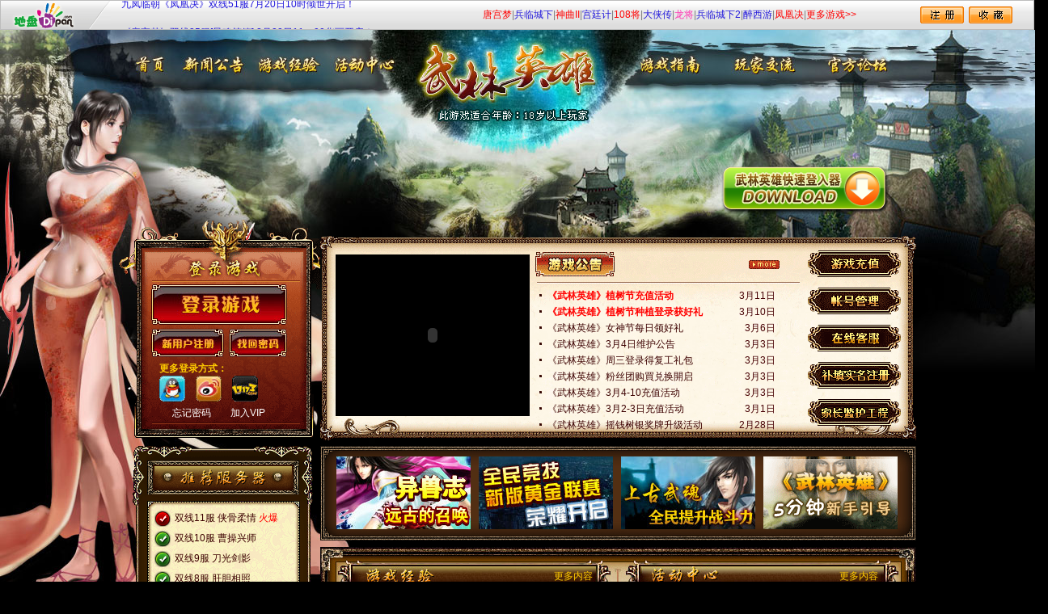

--- FILE ---
content_type: text/html
request_url: http://hero.dipan.cn/index.html
body_size: 4995
content:
<!DOCTYPE html PUBLIC "-//W3C//DTD XHTML 1.0 Transitional//EN" "http://www.w3.org/TR/xhtml1/DTD/xhtml1-transitional.dtd">
<html xmlns="http://www.w3.org/1999/xhtml">
<head>
<meta http-equiv="Content-Type" content="text/html; charset=utf-8" />
<title>地盘武林英雄官网 - 上Dipan玩新服！送新手卡(1000礼金券)！</title>
<meta name="keywords" content="武林英雄,武林英雄新手卡,地盘武林英雄官网,武林英雄攻略,礼券,网页游戏,webgame" />
<meta name="description" content="武林英雄是由地盘(Dipan.cn)网页游戏平台运营的一款大型武侠RPG网页游戏，武林英雄具有特色的奴隶系统、武馆系统等，因此受到了广大网页游戏爱好者的青睐。" />
<link href="/html/style1.css" rel="stylesheet" type="text/css" />

<link href="http://www.dipan.com/style/label.css" rel="stylesheet" type="text/css" />
<script language="JavaScript" type="text/javascript" src="http://www.dipan.com/js/jquery-1.3.2.min.js"></script>
<script type="text/javascript" src="/js/set_severs.js"></script>
<script type="text/javascript" src="/js/login2.js"></script>
<script src="http://www.dipan.com/js/other_gm_server.js" type="text/javascript"></script>
<script language="JavaScript" type="text/javascript" src="/js/get_xml_div.js"></script>
<script src="http://www.dipan.com/js/other_gm_server.js" type="text/javascript"></script>
</head>

<body>
<div style="width:940px; position:relative;margin:0 auto;">
<style>img{border:0; _behavior:(/images/iepngfix.htc);}</style>
<a href="http://pass.dipan.com/m.aspx?cn=CreateShortcutFile&f=1002" target="_blank"><img src="/images/download_wlyx.png" style="position:absolute; right:10px; top:205px;"/></a>
</div>
<script language="javascript">
if(document.domain=="hero.dipan.com")
{
	document.location.href="http://hero.dipan.cn";
}
</script>
<script language="JavaScript" type="text/javascript" src="http://www.dipan.com/js/platform_top.js"></script>
<div class="warpper">
	<div class="header">

	  <div class="nav"><img src="/html/images/0.gif" width="996" height="62" border="0" usemap="#Map" />
<map name="Map" id="Map">
  <area shape="rect" coords="8,13,73,60" href="/index.html"  alt="武林英雄首页"/>
  <area shape="rect" coords="76,15,168,59" target="_blank" href="/news/info/index.html" alt="新闻公告"/>
  <area shape="rect" coords="171,14,257,59" target="_blank" href="/news/jingyan/index.html" alt="游戏经验"/>
  <area shape="rect" coords="258,16,348,59" target="_blank" href="/news/gonggao/index.html" alt="活动中心"/>
  <area shape="rect" coords="634,11,738,60" target="_blank" href="/news/zhinan/index.html" alt="游戏指南"/>
  <area shape="rect" coords="748,15,853,60" href="http://bbs.dipan.com/showforum-6.aspx" target="_blank" alt="玩家交流"/>
  <area shape="rect" coords="865,13,965,59" href="http://bbs.dipan.com/showforum-1.aspx" target="_blank" alt="官方论坛"/>

</map></div>
	</div>
	
	<div style="overflow:hidden;" class="main">
		<div class="sidebar">
			<script type="text/javascript" src="/js/login_div.js"></script>

			<div class="yx_yxzl">
				<div class="yx_yxzl_title"></div>
				<div class="yx_yxzl_con">
                  <dl>

                    <!--dt class="t01"></dt>
                    <dd>
                      <ul class="c01">
                        <li><a target="_blank" href="html/country_explain.html">国家介绍</a></li>
                      </ul>
                    </dd-->
                    <dt class="t02"></dt>
                    <dd>

                      <ul class="c01">
                        <li><a target="_blank" href="html/kind_explain.html">派系介绍</a></li>
                        <li><a target="_blank" href="html/skill.html">技能使用</a></li>
                        <li><a target="_blank" href="html/effect.html">技能效果</a></li>
                        <li><a target="_blank" href="html/put_out.html">刺杀系</a></li>
                        <li><a target="_blank" href="html/control.html">控制系</a></li>
                        <li><a target="_blank" href="html/glaive.html">剑宗系</a></li>
                        <li><a target="_blank" href="html/gas.html">气宗系</a></li>
                        <li ><a target="_blank" href="html/defend.html">防护系</a></li>
                        <li><a target="_blank" href="html/destroy.html">破坏系</a></li>
                      </ul>
                    </dd>
                    <dt class="t03"></dt>

                    <dd>
                      <ul class="c01">
                        <li><a target="_blank" href="html/task.html">任务界面</a></li>
                        <li><a target="_blank" href="html/new.html">新手任务</a></li>
                        <li><a target="_blank" href="html/main.html">主线任务</a></li>
                        <li><a target="_blank" href="html/lateral.html">支线任务</a></li>
                      </ul>

                    </dd>
                    <dt class="t04"></dt>
                    <dd>
                      <ul class="c02">
                        <li><a target="_blank" href="html/Helot.html">抢奴隶</a></li>
                        <li><a target="_blank" href="html/credit.html">荣誉树</a></li>
                        <li><a target="_blank" href="html/jjc.html">竞技场</a></li>
                        <li><a target="_blank" href="html/wushu.html">演武厅</a></li>
                      </ul>
                    </dd>
                    <dt class="t05"></dt>
                    <dd>
                      <ul class="c01">
                        <li><a target="_blank" href="html/propkind.html">道具类型</a></li>
                        <li><a target="_blank" href="html/equipkind.html">装备类型</a></li>
                        <li><a target="_blank" href="html/equipattribute.html">装备属性</a></li>
                        <li><a target="_blank" href="html/equipclear.html">装备清洗</a></li>
                        <li><a target="_blank" href="html/equipinlay.html">装备打孔</a></li>
                        <li><a target="_blank" href="html/equipintensify.html">装备强化</a></li>
                        <li><a target="_blank" href="html/equipremove.html">装备升级</a></li>
                        <li><a target="_blank" href="html/compose.html">词缀洗练</a></li>

                      </ul>
                    </dd>
                    <!--dt class="t06"></dt>
                    <dd>
                      <ul class="c02">
                        <li><a target="_blank" href="html/toptime.html">排行</a></li>
                        <li><a target="_blank" href="html/talking.html">聊天</a></li>
                        <li><a target="_blank" href="html/friend.html">好友</a></li>

                        <li><a target="_blank" href="html/business.html">交易</a></li>
                        <li><a target="_blank" href="http://hero.dipan.cn/news/zhinan/201106/20110628141843.html">师徒</a></li>
                        <li><a target="_blank" href="http://hero.dipan.cn/news/zhinan/201106/20110628142059.html">奴隶</a></li>
                        <li><a target="_blank" href="http://hero.dipan.cn/news/zhinan/201106/20110628142958.html">副本</a></li>
                        <li><a target="_blank" href="http://hero.dipan.cn/news/zhinan/201106/20110628142336.html">武馆</a></li>
                        <li><a target="_blank" href="http://hero.dipan.cn/news/zhinan/201110/20111019101326.html">锻造</a></li>
                      </ul>
                    </dd>
                    <dt class="t07"></dt>
                    <dd>
                      <ul class="c01">
                        <li><a target="_blank" href="html/field.html">野外刺杀</a></li>
                        <li><a target="_blank" href="html/bossinfo.html">怪物介绍</a></li>

                        <li><a target="_blank" href="html/scene_info.html">场景介绍</a></li>
                      </ul>
                    </dd-->
                  </dl>
			  </div>
				<div class="yx_yxzl_btm"></div>
			</div>
		</div>

		<div class="content">
			<div class="yx_news">
				<div class="yx_flash"><script src="flasheyes/flasheyes.js" type="text/javascript"></script></div>
				<div class="yx_gg">
					<div class="yx_gg_title"><table border="0" cellspacing="0" cellpadding="0" width="100%">
<tr>
<td>
  <p><a class="yx_gg_more" target="_blank" href="/news/info/index.html"></a></p>
</td>
</tr>
</table>
</div>
					<div class="yx_gg_con">
						<ul>
 <li><span>3月11日</span><a target="_blank" href="/news/gonggao/202003/20200312112428.html"><b><font color=red>《武林英雄》植树节充值活动</font></b></a></li> <li><span>3月10日</span><a target="_blank" href="/news/gonggao/202003/20200313111859.html"><b><font color=red>《武林英雄》植树节种植登录获好礼</font></b></a></li> <li><span>3月6日</span><a target="_blank" href="/news/gonggao/202003/20200312112143.html">《武林英雄》女神节每日领好礼</a></li> <li><span>3月3日</span><a target="_blank" href="/news/guanwang/202003/20200312111429.html">《武林英雄》3月4日维护公告</a></li> <li><span>3月3日</span><a target="_blank" href="/news/gonggao/202003/20200312111233.html">《武林英雄》周三登录得复工礼包</a></li> <li><span>3月3日</span><a target="_blank" href="/news/gonggao/202003/202003121138.html">《武林英雄》粉丝团购買兑换開启</a></li> <li><span>3月3日</span><a target="_blank" href="/news/gonggao/202003/2020031211036.html">《武林英雄》3月4-10充值活动</a></li> <li><span>3月1日</span><a target="_blank" href="/news/gonggao/202003/20200312105052.html">《武林英雄》3月2-3日充值活动</a></li> <li><span>2月28日</span><a target="_blank" href="/news/gonggao/202003/20200312104928.html">《武林英雄》摇钱树银奖牌升级活动</a></li>
</ul>					</div>
				</div>
			  <div class="sub_nav">
				     <div class="but"><a target="_blank" href="http://pass.dipan.com/m.aspx?cn=payselect&t=1002" id="index_js_1"><img src="/html/images/but01.gif" width="115" height="33" border="0" /></a></div>
					 <div class="but"><a target="_blank" href="http://pass.dipan.com/m.aspx?cn=PassportInfo" id="index_js_2"><img src="/html/images/but02.gif" width="115" height="33" border="0" /></a></div>
					 <div class="but"><a target="_blank" href="http://www.dipan.com/dialog_1.htm"><img src="/images/hero_zxkf.gif" width="115" height="33" border="0" /></a></div>
					 <div class="but"><a target="_blank" href="http://pass.dipan.com/m.aspx?cn=FillAdultInfo"><img src="/images/but_02.gif" width="115" height="33" border="0" /></a></div>
					 <div class="but"><a target="_blank" href="http://www.dipan.com/jiazhang/index.html"><img src="/images/but_01.gif" width="115" height="33" border="0" /></a></div>
				</div>

			</div>
			<div class="yx_banner">
				<a target="_blank"href="http://hero.dipan.cn/news/notice/20120223/index.html"><img src="http://image.dipan.com/hero/20120220hero_gw04.jpg" width="166" height="90" /></a><a target="_blank"href="http://hero.dipan.com/news/guanwang/201101/20110107162615.html"><img src="http://image.dipan.com/hero/0107wlse1.jpg" width="166" height="90" /></a><a target="_blank" href="http://hero.dipan.cn/news/notice/20120613/"><img src="http://image.dipan.com/hero/20120613hero_gw01.jpg" /></a><a target="_blank" href="/zhinan/200903/115.html"><img src="/html/images/banner4.gif" width="166" height="90" /></a>			</div>
			
			<div class="yx_box">
				<div class="yx_box01">
					<div class="yx_yxjy_title"><a target="_blank" href="/news/jingyan/index.html" class="white">更多内容</a></div>
					<div class="yx_box01_con">
						<ul>
 <li><span>2012-5-8</span><a target="_blank" href="/news/jingyan/201106/2011062814429.html">顶天式、破天式技能解析</a></li> <li><span>2012-5-8</span><a target="_blank" href="/news/jingyan/201106/20110609143145.html">防枪1-85级分段攻略</a></li> <li><span>2012-5-8</span><a target="_blank" href="/news/jingyan/201007/20100722174245.html">对于几条基础属性的深入探讨</a></li> <li><span>2012-5-7</span><a target="_blank" href="/news/jiaoliu/201007/20100707112823.html">爱上世界杯——影MM混武林</a></li> <li><span>2012-5-7</span><a target="_blank" href="/news/jingyan/201006/20100623151756.html">关于武林职业强弱之封天说</a></li> <li><span>2012-5-6</span><a target="_blank" href="/news/jingyan/201006/20100610174929.html">破枪三误区</a></li> <li><span>2012-5-6</span><a target="_blank" href="/news/jingyan/201006/20100608142813.html">我的刺匕之路</a></li> <li><span>2012-5-4</span><a target="_blank" href="/news/jingyan/201006/2010060315401.html">浅谈刺匕是如何炼成的</a></li> <li><span>2012-5-3</span><a target="_blank" href="/news/jingyan/201005/2010051911376.html">武林英雄红装心得：红装之浅见</a></li>
</ul>

					</div>
				</div>
				<div class="yx_box01 marginleft40">
				  <div class="yx_hdzn_title"><a target="_blank" href="/news/gonggao/index.html" class="white">更多内容</a></div>
				  <div class="yx_box01_con">
						<ul>
 <li><span>2020-3-11</span><a target="_blank" href="/news/gonggao/202003/20200312112428.html"><b><font color=red>《武林英雄》植树节充值活动</font></b></a></li> <li><span>2020-3-10</span><a target="_blank" href="/news/gonggao/202003/20200313111859.html"><b><font color=red>《武林英雄》植树节种植登录获好礼</font></b></a></li> <li><span>2020-3-6</span><a target="_blank" href="/news/gonggao/202003/20200312112143.html">《武林英雄》女神节每日领好礼</a></li> <li><span>2020-3-3</span><a target="_blank" href="/news/gonggao/202003/20200312111233.html">《武林英雄》周三登录得复工礼包</a></li> <li><span>2020-3-3</span><a target="_blank" href="/news/gonggao/202003/202003121138.html">《武林英雄》粉丝团购買兑换開启</a></li> <li><span>2020-3-3</span><a target="_blank" href="/news/gonggao/202003/2020031211036.html">《武林英雄》3月4-10充值活动</a></li> <li><span>2020-3-1</span><a target="_blank" href="/news/gonggao/202003/20200312105052.html">《武林英雄》3月2-3日充值活动</a></li> <li><span>2020-2-28</span><a target="_blank" href="/news/gonggao/202003/20200312104928.html">《武林英雄》摇钱树银奖牌升级活动</a></li> <li><span>2020-2-25</span><a target="_blank" href="/news/gonggao/202002/2020022616271.html">《武林英雄》周三充值活动</a></li>
</ul>
				  </div>
				</div>
			</div>
			
			<div class="yx_box">

				<div class="yx_box01">
				  <div class="yx_yxzn_title"><a target="_blank" href="/news/zhinan/index.html" class="white">更多内容</a></div>
				  <div class="yx_box01_con">
						<ul>
 <li><span>2014-3-18</span><a target="_blank" href="/news/zhinan/201403/20140318181730.html">变废为宝，珍宝阁3月19日华丽登场</a></li> <li><span>2012-2-24</span><a target="_blank" href="/news/zhinan/201202/2012022491948.html">远古的呼唤-异兽志！2012，震撼登陆</a></li> <li><span>2011-10-19</span><a target="_blank" href="/news/zhinan/201110/20111019101433.html">锻造屋密室FAQ</a></li> <li><span>2010-10-21</span><a target="_blank" href="/news/guanwang/201010/2010102111512_1.html">"武林大会"报名及晋级奖励领取说明</a></li> <li><span>2010-9-25</span><a target="_blank" href="/news/gonggao/201009/20100925103619_1.html"><font style="color:Red;">秦皇墓副本及坐骑系统攻略</font> </a></li> <li><span>2010-7-6</span><a target="_blank" href="/news/zhinan/201007/20100706162229.html">《武林英雄》技能精通境说明</a></li> <li><span>2010-7-6</span><a target="_blank" href="/news/guanwang/201007/20100706161428_1.html">渑池守卫战辎重营功能介绍</a></li> <li><span>2010-6-29</span><a target="_blank" href="/news/guanwang/201006/2010062917627_1.html"><strong style="color:green;">84级强化石 72级食物说明</strong></a></li> <li><span>2010-6-23</span><a target="_blank" href="/news/guanwang/201006/201006239193_1.html">地盘《武林英雄》精通境技能全说明</a></li>
</ul>
				  </div>
				</div>

				<div class="yx_box01 marginleft40">
				  <div class="yx_wjjl_title"><a href="http://bbs.dipan.com/showforum-6.aspx" target="_blank"  class="white">更多内容</a></div>

				  <div class="yx_box01_con">
						<ul>
 <li><span>2012-5-8</span><a target="_blank" href="http://bbs.dipan.com/showtopic-65948.aspx">初探秦皇墓副本和新坐骑（副本篇）</a></li> <li><span>2012-5-8</span><a target="_blank" href="http://bbs.dipan.com/showtopic-65402.aspx">初探藏书阁（2级藏书阁资料更新）</a></li> <li><span>2010-9-25</span><a target="_blank" href="http://bbs.dipan.com/showtopic-65374.aspx">玲珑馆武馆套装解析</a></li> <li><span>2010-8-25</span><a target="_blank" href="http://bbs.dipan.com/showtopic-64862.aspx">浅析三国版幻境塔</a></li> <li><span>2010-8-9</span><a target="_blank" href="http://bbs.dipan.com/showtopic-64439.aspx">【三国幻境塔】技能对照表</a></li> <li><span>2010-7-30</span><a target="_blank" href="http://bbs.dipan.com/showtopic-64277.aspx">85级刺匕胜率分析</a></li> <li><span>2010-7-21</span><a target="_blank" href="http://bbs.dipan.com/showtopic-62624.aspx">武林中阶攻略</a></li> <li><span>2010-7-2</span><a target="_blank" href="http://bbs.dipan.com/showtopic-63636.aspx">单次22万功勋CB解析──刺客的守卫战</a></li> <li><span>2010-7-2</span><a target="_blank" href="http://bbs.dipan.com/showtopic-63635.aspx">神职!神所宠爱的职业!!</a></li>
</ul>
				  </div>
				</div>
			</div>
		</div>
	</div>
	<div class="footer"><a href="http://www.dipan.com/news/help/200909/20090909205643.html" style="color:white" target="_blank">关于我们</a>  <a href="http://www.dipan.com/news/help/200909/20090909212641.html" style="color:white" target="_blank">服务条款</a>  <a href="http://www.dipan.com/news/help/200909/20090909213422.html" style="color:white" target="_blank">联系我们</a>  <a href="http://www.dipan.com/news/help/200909/2009091012150.html" style="color:white" target="_blank">诚聘精英</a>  <a href="http://cs.dipan.com/news/server/index.html" style="color:white" target="_blank">客服中心</a>  <a href="http://www.dipan.com/news/help/200909/20090910114957.html" style="color:white" target="_blank">友情链接</a>  <br />  《<b><a href="http://hero.dipan.cn/" style="color:red">地盘武林英雄</a></b>》游戏忠告：抵制不良游戏 适度游戏益脑 沉迷游戏伤身 合理安排时间 享受健康生活<br />   杭州天极峰数字娱乐有限公司版权所有   &nbsp;&nbsp;&nbsp;增值电信业务经营许可证编号：浙B2-20080147 &nbsp;&nbsp;&nbsp;网站备案：浙ICP备09092502号 &nbsp;&nbsp;&nbsp;游戏备案号：文网游备字（2009）24号<br />客户服务电话：400 608 9697 &nbsp;&nbsp;&nbsp;客服时间: 每天12:00-23:00 &nbsp;&nbsp;&nbsp;网络文化经营许可证：<a href="http://www.dipan.com/images/zhewangwen.jpg" target="_blank">浙网文[2013]0353-042号</a> 版号 ISBN 978-7-89490-688-5<br />Copyright © 2006-2015 Tianjifeng Broadband Co. All Rights Reserved<br><a href="http://web.131.com" style="color:#B88962" target="_blank">131游戏之家</a> | <a href="http://www.52pcgame.com" style="color:#B88962" target="_blank">网页游戏玩家网</a> | <a href="http://www.maituan.com" style="color:#B88962" target="_blank">麦团网</a> | <a href="http://www.86wan.com" style="color:#B88962" target="_blank">白领玩</a> | <a href="http://www.96U.com" style="color:#B88962" target="_blank">久溜游</a> | <a href="http://no1you.com" style="color:#B88962" target="_blank">no1游</a> | <a href="http://www.265g.com" style="color:#B88962" target="_blank">265G网页游戏</a> | <a href="http://www.wo173.com" style="color:#B88962" target="_blank">wo173网页游戏</a> | <a href="http://web.17173.com/_blcx" style="color:#B88962" target="_blank">17173网页游戏</a><br /></div>

	<!--script language="JavaScript" type="text/javascript" src="/js/bottom1.js"></script-->
</div>
<script type="text/javascript" src="http://www.dipan.com/js/dipan.js"></script>
</body>

</html>















--- FILE ---
content_type: text/css
request_url: http://hero.dipan.cn/html/style1.css
body_size: 2912
content:
/* CSS Document */
*{margin:0px; padding:0px;} /* ff */   
*html{margin:0px; padding:0px; } /* IE6 */ 
*+html{margin:0px; padding:0px;} /* IE7 */ 
img{border:0px;}
ul,li{list-style:none; margin:0px; padding:0px;}
a:link,a:visited{color:#470104;text-decoration:none}
a:hover,a:active{color:#f00;text-decoration:none}
h3{ font-size:16px;}
.margintop12{background:url(html/images/yx_news_bg.gif) 0 -328px no-repeat;height:33px; width:115px; float:left;}
.red{color:#FF0000;}
.fr{float:right;}
body{background:url(); color:#fff; font-size:12px; line-height:18px; font-family:Verdana, Arial, Helvetica, sans-serif; background-color:#000000;}


.warpper{width:100%; margin:0px auto; height:auto; overflow:hidden; background:url(images/warpper_bg.jpg) 0 0 no-repeat;background-position: center top;}
.header{width:100%; margin:0px auto; height:auto; overflow:hidden; height:235px;}
.main{width:990px; margin:0px auto;overflow:hidden;}

/*导航*/
.nav{width:1000px; margin:0px auto; height:64px;}
/*左边*/
.sidebar{width:251px; margin:0px; float:left; height:auto; overflow:hidden;}
/*登录
.yx_dl{background:url(images/dl_bg.gif) 0 0 no-repeat; height:270px; width:251px; margin:0px; overflow:hidden; float:left;}
.yx_dl ul1{margin:85px 0px 0px 0px;}
.yx_dl li .k{margin-top:3px; display:block; width:180px;word-wrap:break-word;
 table-layout:fixed;
 overflow:hidden;margin-left:35px!important;margin-left:10px;;
 text-overflow:ellipsis;}
.yx_dl li1{margin-top:3px; display:block; text-align:center}*/

.yx_dl_input{width:134px; height:23px; background:#e0d5bf; border:1px solid #000000; vertical-align:middle; position:relative;}
.yx_dl_input2{width:70px; height:23px; background:#e0d5bf; border:1px solid #000000; vertical-align:middle; position:relative;}
.yx_dl_int{background:url(images/li_bg.gif) 0 7px no-repeat; padding-left:12px; margin-left:10px; line-height:20px;}

/*游戏资料*/
.yx_yxzl{background:url(images/yxzl_bg.jpg) 0 0 repeat-y; width:220px; height:454px; margin-left:20px; margin-top:5px; overflow:hidden}
.yx_yxzl_title{width:220px; height:76px; background:url(images/yxzltop_bg.jpg) 0 0 no-repeat; overflow:hidden; margin:0px;}
.yx_yxzl_con{width:220px; height:355px;}
.yx_yxzl_con dl{margin-left:26px;}
.yx_yxzl_con dd{width:162px; overflow:hidden; color:#6e3600; height:auto; margin-top:4px; margin-left:3px; margin-bottom:5px;}
.c01 li{float:left; width:53px; text-align:center;}
.c02 li{float:left; width:40px; text-align:center;}
.yx_yxzl_con dd li a:link,.yx_yxzl_con dd li a:visited{color:#6e3600; text-decoration:none;}
.yx_yxzl_con dd li a:hover,.yx_yxzl_con dd li a:active{color:#FF0000; text-decoration:underline;}
.t01{background:url(images/js_bg.gif) 0 0 no-repeat; width:172px; height:41px; overflow:hidden}
.t02{background:url(images/js_bg.gif) 0 -41px no-repeat; width:172px; height:41px; overflow:hidden}
.t03{background:url(images/js_bg.gif) 0 -82px no-repeat; width:172px; height:41px; overflow:hidden}
.t04{background:url(images/js_bg.gif) 0 -123px no-repeat; width:172px; height:41px; overflow:hidden}
.t05{background:url(images/js_bg.gif) 0 -164px no-repeat; width:172px; height:41px; overflow:hidden}
.t06{background:url(images/js_bg.gif) 0 -205px no-repeat; width:172px; height:41px; overflow:hidden}
.t07{background:url(images/js_bg.gif) 0 -246px no-repeat; width:172px; height:41px; overflow:hidden}

.yx_yxzl_btm{width:220px; height:23px; background:url(images/yxzlbtm_bg.jpg) 0 0 no-repeat; overflow:hidden; clear:both;}

/*右边*/
.content{width:737px; margin:0px auto; height:auto; overflow:hidden; float:left; height:959px}
/*news*/
.yx_news{width:737px; margin-top:20px; background:url(images/yx_news_bg.gif) 0 0 repeat-y; height:253px; overflow:hidden}
/*flash*/
.yx_flash{float:left; width:240px; height:200px; overflow:hidden; background:#000000; margin:23px 0 0 19px; display:inline;}
/*游戏公告*/
.yx_x{ width:100%; margin:auto; border-bottom:#C8B79F 1px dashed; padding-bottom:10px; margin-top:20px;}
.yx_gg{margin:20px 0 0 7px; width:327px; float:left; overflow:hidden;}
.yx_gg_title{background:url(images/yx_news_bg.gif) 0 -264px no-repeat; height:40px;}
.yx_gg_more{background:url(images/yx_news_bg.gif) 0 -307px no-repeat; width:38px; height:11px; float:right; padding-right:25px; margin-top:10px;}
.yx_gg_con{margin-top:4px;}
.yx_gg_con li{background:url(images/newli_bg.gif) 0 8px no-repeat; margin-left:5px; padding-left:10px; line-height:20px;}
.yx_gg_con li span{float:right; color:#470104; padding-right:30px;}
.sub_nav{float:left; margin:5px 0 0 10px; display:inline; text-align:left;width:115px;}
.sub_nav .but{width:115px; float:left; height:33px; margin-top:13px;}
/*banner*/
.yx_banner{width:717px; height:91px; background:url(images/yx_banner.jpg) 0 0 no-repeat; overflow:hidden; margin-top:7px; padding:13px 10px; }
.yx_banner img{margin-left:10px;}
/*游戏经验 活动中心*//*游戏指南 玩家交流*/
.yx_box{background:url(images/yx_box_bg.jpg) 0 0 no-repeat; width:667px; height:223px; overflow:hidden;margin-top:8px; padding:24px 35px; clear:both; float:left;}
.yx_box01{float:left; width:313px; height:220px; overflow:hidden;}
.marginleft40{margin-left:40px;}
.yx_yxjy_title{background:url(images/box_title.jpg) 0 0 no-repeat; width:280px; height:20px; margin-left:22px; text-align:right; padding-top:3px;}
.yx_hdzn_title{background:url(images/box_title.jpg) 0 -23px no-repeat; width:280px; height:20px; margin-left:22px;text-align:right; padding-top:3px;}
.yx_yxzn_title{background:url(images/box_title.jpg) 0 -46px no-repeat; width:280px; height:20px; margin-left:22px;text-align:right; padding-top:3px;}
.yx_wjjl_title{background:url(images/box_title.jpg) 0 -69px no-repeat; width:280px; height:20px; margin-left:22px;text-align:right; padding-top:3px;}
.yx_box01_con{clear:both; margin-top:12px;}
.yx_box01_con li{background:url(images/newli_bg.gif) 0 8px no-repeat; margin-left:5px; padding-left:10px; line-height:20px;}
.yx_box01_con li span{float:right; color:#470104; padding-right:5px;}

/*底部*/
.footer{height:100px; width:1000px; margin:10px auto; clear:both; color:#B88962; text-align:center;}
/*内页*/
.neiye_news{background:url(images/neiye_bg.jpg) 0 0 repeat-y; height:auto; overflow:hidden; margin-top:20px; width:737px; color:#310000; float:left;}
.neiye_news_top{background:url(images/yx_news_bg.jpg) 0 0 repeat-y; height:140px; width:737px; overflow:hidden; }
.neiye_news_con{min-height:850px!important; _height:850px; margin-top:-120px; padding:20px 40px;}
.neiye_news_btm{background:url(images/yx_news_bg.gif) 0 -220px repeat-y; height:30px; width:737px; overflow:hidden;}

.white:link{color: #FFCC00;font-size:12px;text-decoration: none;}
.white:visited{color:#FFCC00;font-size:12px;text-decoration: none;}
.white:hover{color: #FF9900;font-size:12px;text-decoration: none;}


/*登陆浮层*/
.mask {
	position: absolute;
	z-index: 999;
	float: left;
	top: 0px;
	left: 0px;
	bottom: 0px;
	right: 0px;
	filter:alpha(opacity=0);
	opacity: 0.8;
	background: #79726c;
}
.alpha {
	filter:alpha(opacity=80);
	opacity: 0.8;
}
a:link,a:visited{color:#3c0100;text-decoration:none}
a:hover,a:active{color:#f00;text-decoration:underline}
a.red{color:#FF0000;}
a.blod{font-weight:bold;}
.marginleft5{margin-left:5px;}
.yx_xq{width:459px; background:url(/html/images/xf_bg.gif) 0 0 repeat-y;}
.yx_xq_top{width:459px; height:53px; margin:0px; overflow:hidden;}
.yx_xq_con{min-height:193px; _height:193px;  background:url(/html/images/xf_bg.gif) 0 0 repeat-y; padding:8px 25px; width:409px;}
.ffx{border-bottom:1px solid #b59797; height:38px; width:409px; text-align:center;}
.ffx li{background:url(/html/images/xf_bg01.jpg) 0 0 no-repeat; width:98px; height:32px; line-height:32px; text-align:center; float:left;}
.ffx ul{display:block}
.qu{border-top:1px solid #ffffff; text-align:center;}
.qu ul{}
.qu li{line-height:26px; padding-left:27px; width:159px; height:26px; overflow:hidden; float:left; margin-top:11px; text-align:left; margin-left:10px}
li.xin{background:url(/html/images/xin_bg.gif) 0 0 no-repeat; overflow:hidden;}
li.xin2{background:url(/html/images/xin_bg2.gif) 0 0 no-repeat; overflow:hidden;}
li.xin3{background:url(/html/images/xin_bg3.gif) 0 0 no-repeat; overflow:hidden;}
.yx_xq_btm{width:459px; height:56px; overflow:hidden; float:left}
/*登陆浮层*/
/* 2012-07-26 */
/* 新加 */
.speedLogin{width:168px; margin:0 auto;}
.mb5{margin-bottom:5px;}
.speedBtn{width:168px; margin-bottom:5px; overflow:hidden;}
.speedBtn .lBtn{float:left;}
.speedBtn .rBtn{float:right;}
.speedMore{width:158px; overflow:hidden; margin-bottom:5px; text-align:left; padding-left:10px;}
.speedMore .tit{color:#ffcc00; font-weight:bold;}
.speedMore li{list-style-type:none; float:left; margin-right:13px;}
.speedMore li a{width:32px; height:32px; display:block; text-indent:-9999px; outline:0;}
.speedMore li.loginqq a{background:url(/images/login_icon.gif) no-repeat 0 0;}
.speedMore li.loginsina a{background:url(/images/login_icon.gif) no-repeat -45px 0;}
.speedMore li.login173 a{background:url(/images/login_icon.gif) no-repeat -89px 0;}
.speedLogin2{width:180px; margin-left:45px; color:#3ea1fc; text-align:left; line-height:18px;}
.c01{color:#00ff06;}
.c02{color:#fff;}
a.speedLink1{color:#00ff06; text-decoration:none;}
a.speedLink1:hover{color:#00ff06; text-decoration:underline;}
a.speedLink2{color:#fff; text-decoration:none;}
a.speedLink2:hover{color:#fff; text-decoration:underline;}
.speedBtn2{width:180px; overflow:hidden;}
.speedBtn2 li{list-style-type:none; float:left; display:inline; margin:5px 10px 0 0;}
.speedBtn2 li a{width:80px; height:21px; display:block; text-indent:-9999px; outline:0;}
.speedBtn2 li.czzx a{background:url(../images/login_icon2.gif) no-repeat 0 0;}
.speedBtn2 li.wdzh a{background:url(../images/login_icon2.gif) no-repeat -90px 0;}
.speedBtn2 li.jhlt a{background:url(../images/login_icon2.gif) no-repeat 0 -24px;}
.speedBtn2 li.kfzx a{background:url(../images/login_icon2.gif) no-repeat -90px -24px;}
/* 修改 */
.yx_dl{background:url(../images/dl_bg.gif) 0 0 no-repeat; height:190px; width:251px; padding-top:80px; margin-bottom:10px; overflow:hidden;}
/* 以下删除
.yx_dl ul{margin:85px 0px 0px 0px;}
.yx_dl li .k{margin-top:3px; display:block; width:180px;word-wrap:break-word;
 table-layout:fixed;
 overflow:hidden;margin-left:35px!important;margin-left:10px;;
 text-overflow:ellipsis;}
.yx_dl li{margin-top:3px; display:block; text-align:center}

.yx_dl_input{width:134px; height:23px; background:#e0d5bf; border:1px solid #000000; vertical-align:middle; position:relative;}
.yx_dl_input2{width:70px; height:23px; background:#e0d5bf; border:1px solid #000000; vertical-align:middle; position:relative;}
.yx_dl_int{background:url(../images/li_bg.gif) 0 7px no-repeat; padding-left:12px; margin-left:10px; line-height:20px;}
*/

.serviceBg{background:url(../images/serviceBg01.gif) no-repeat left top; width:196px; height:177px; margin-left:19px; padding:80px 0 0 27px;}
.serviceBg li{background:url(../images/ic01Li.gif) no-repeat 0 0; padding:0 0 3px 25px; margin-bottom:4px; color:#F00;}
.serviceBg li.hot{background:url(../images/ic02Li.gif) no-repeat 0 0;}

.serviceArea{width:675px; overflow:hidden;}
.ttl01Sv{display:block; margin-bottom:20px;}
.svTitle{border-bottom:1px dashed #a77b54; padding-bottom:5px; margin-bottom:5px;}
.svUl01{width:666px; margin:0 auto 20px; overflow:hidden;}
.svUl01 li{background:url(../images/svLi01.jpg) no-repeat left top; width:212px; height:38px; margin:5px; font-weight:bold; float:left; display:inline;}
.svUl01 li a{background:url(../images/ic01Hot.png) no-repeat left top; display:block; width:167px; height:26px; padding:12px 0 0 45px;}
.svUl01 li a span{color:#f00;}
.svUl01 li.new a{background:url(../images/ic01New.png) no-repeat left top;}
.svUl02{width:666px; margin:0 auto 20px; overflow:hidden;}
.svUl02 li{background:url(../images/svLi02.jpg) no-repeat left top; width:323px; height:38px; margin:5px; font-weight:bold; float:left; display:inline;}
.svUl02 li a{background:url(../images/ic01Hot.png) no-repeat left top; display:block; width:278px; height:26px; padding:12px 0 0 45px;}
.svUl02 li a span{color:#f00;}
.svUl02 li.new a{background:url(../images/ic01New.png) no-repeat left top;}




--- FILE ---
content_type: text/css
request_url: http://www.dipan.com/style/label.css
body_size: 1061
content:
/* CSS Document */
.family_label{width:99.8%;margin:0 0 0 0;border:1px solid #bdbdbd;height:35px;background:url(http://www.dipan.com/images/family_bg.gif);OVERFLOW: hidden;}
.family_label .left_logo{width:136px;height:35px;float:left;}
.family_label .left_news{width:35%;margin-left:1%;line-height:35px;float:left;}
.family_label .left_news ul{list-style:none; height:35px; margin:0; padding:0;}
.family_label .left_news li{width:100%;float:left;line-height:35px; height:35px;}
.family_label .left_link{width:40%;line-height:35px;float:left;color:#7b7b7b}

.famil_blue:link{color:#2218db;font-size:12px;text-decoration:none}
.famil_blue:visited{color:#2218db;font-size:12px;text-decoration:none}
.famil_blue:hover{color:#ff0000; font-size:12px; text-decoration:underline}

.famil_pink:link{color:#ff34b3;font-size:12px;text-decoration:none}
.famil_pink:visited{color:#ff34b3;font-size:12px;text-decoration:none}
.famil_pink:hover{color:#ff34b3; font-size:12px; text-decoration:underline}

.famil_orange:link{color:#ffa500;font-size:12px;text-decoration:none}
.famil_orange:visited{color:#ffa500;font-size:12px;text-decoration:none}
.famil_orange:hover{color:#ffa500; font-size:12px; text-decoration:underline}

.famil_gary:link{color:#7b7b7b;font-size:12px;text-decoration:none}
.famil_gary:visited{color:#7b7b7b; font-size:12px;text-decoration:none}
.famil_gary:hover{color:#7b7b7b; font-size:12px; text-decoration:underline}

.famil_red:link{color:#ff0000;font-size:12px;text-decoration:none}
.famil_red:visited{color:#ff0000;font-size:12px;text-decoration:none}
.famil_red:hover{color:#cc0000;font-size:12px;text-decoration:underline}

.family_label .right_btn{width:140px;float:right;padding-top:7px;display:inline}
.family_label .right_btn img{display:inline;}

/**2013.1.5 sider*/
.quick_entry{position:fixed;top:50%;right:-1px;margin-top:-108px;_position:absolute;z-index:50;background-color:#fff;font-size:12px}
.quick_entry .mod_entry{margin-bottom:5px}
.quick_entry .mod_entry_link{display:block;color:#016395}
.quick_entry .mod_entry_link .entry_text{line-height:14px;display:inline-block;cursor:pointer;width:11px}
.quick_entry .mod_entry_link:hover{color:#0289D2}
.quick_entry .consultation_entry .mod_entry_link{
background-image:url(http://www.dipan.com/images/open_platform_global_v2.jpg?max_age=19830211&d=20121211174312);background-position:0 0;width:31px;height:124px}
.quick_entry .consultation_entry .entry_text{padding:53px 0 0 10px}
.quick_entry .advice_entry .mod_entry_link{
background-image:url(http://www.dipan.com/images/open_platform_global_v2.jpg?max_age=19830211&d=20121211174312);background-position:0 -125px;width:31px;height:88px}
.quick_entry .advice_entry .entry_text{padding:17px 0 0 10px}

/* 登录后手机绑定提示框 */
#wxts{background:url(http://www.dipan.com/images/phone/bg01Wx.jpg) no-repeat left top; width:211px; height:118px; font-size:12px; line-height:18px; color:#75684c; position:absolute; _behavior:url(http://www.dipan.com/images/phone/iepngfix.htc); z-index:222;text-align:left}/*top:28px;left:35px;*/
#wxts #close{position:absolute; right:15px; top:10px; cursor:pointer;}
img{border:0; _behavior:url(http://www.dipan.com/images/phone/iepngfix.htc);}
#wxts a{color:#fe0000; text-decoration:underline;}
#wxts a:hover{color:#fe0000; text-decoration:none;}
.textWx{padding:45px 0 0 15px;}
.btnWx{position:absolute; right:15px; top:40px;}


--- FILE ---
content_type: application/x-javascript
request_url: http://hero.dipan.cn/flasheyes/flasheyes.js
body_size: 1225
content:
// JavaScript Document
var pic_width=240; //图片宽度
var pic_height=200; //图片高度
var button_pos=4; //按扭位置 1左 2右 3上 4下
var stop_time=4000; //图片停留时间(1000为1秒钟)
var show_text=0; //是否显示文字标签 1显示 0不显示
var txtcolor="000000"; //文字色
var bgcolor="DDDDDD"; //背景色
var imag=new Array();
var link=new Array();
var text=new Array();

// imag[1]="http://image.dipan.com/dipan/20140313WLYXPTHD.jpg";
// link[1]="http://www.dipan.com/news/Official/201403/20140313103152.html";
// text[1]="标题 1";

imag[1]="http://image.dipan.com/hero/20131023hero_gwlb.jpg";
link[1]="http://hero.dipan.cn/news/gonggao/index.html";
text[1]="标题 1";

imag[2]="http://image.dipan.com/dxz/0627sj_wlyx.jpg";
link[2]="http://www.dipan.com/news/help/201306/20130625131441.html";
text[2]="标题 2";

imag[3]="http://image.dipan.com/hero/0126wloi01.jpg";
link[3]="http://hero.dipan.cn/news/gonggao/201212/20121206165411.html";
text[3]="标题 3";

imag[4]="http://image.dipan.com/sh/20121207dpwxxc07.jpg";
link[4]="http://www.dipan.com/news/Official/201212/20121207112623.html";
text[4]="标题 4";

imag[5]="http://image.dipan.com/sg/20110318jzjh_hero.jpg";
link[5]="http://www.dipan.com/jiazhang/index.html";
text[5]="标题 5";

imag[6]="http://image.dipan.com/sh/20120615dpdh06.jpg";
link[6]="http://hero.dipan.cn/news/guanwang/201206/2012061511381.html";
text[6]="标题 6";



//可编辑内容结束
var swf_height=show_text==1?pic_height+20:pic_height;
var pics="", links="", texts="";
for(var i=1; i<imag.length; i++){
	pics=pics+("|"+imag[i]);
	links=links+("|"+link[i]);
	texts=texts+("|"+text[i]);
}
pics=pics.substring(1);
links=links.substring(1);
texts=texts.substring(1);
document.write('<object id="flash_div" classid="clsid:d27cdb6e-ae6d-11cf-96b8-444553540000" codebase="http://fpdownload.macromedia.com/pub/shockwave/cabs/flash/swflash.cabversion=6,0,0,0" width="'+ pic_width +'" height="'+ swf_height +'">');
document.write('<param name="movie" value="flasheyes/flash/focus.swf">');
document.write('<param name="quality" value="high"><param name="wmode" value="opaque">');
document.write('<param name="FlashVars" value="pics='+pics+'&links='+links+'&texts='+texts+'&pic_width='+pic_width+'&pic_height='+pic_height+'&show_text='+show_text+'&txtcolor='+txtcolor+'&bgcolor='+bgcolor+'&button_pos='+button_pos+'&stop_time='+stop_time+'">');
document.write('<embed src="flasheyes/flash/focus.swf" FlashVars="pics='+pics+'&links='+links+'&texts='+texts+'&pic_width='+pic_width+'&pic_height='+pic_height+'&show_text='+show_text+'&txtcolor='+txtcolor+'&bgcolor='+bgcolor+'&button_pos='+button_pos+'&stop_time='+stop_time+'" quality="high" width="'+ pic_width +'" height="'+ swf_height +'" allowScriptAccess="sameDomain" type="application/x-shockwave-flash" pluginspage="http://www.macromedia.com/go/getflashplayer" />');
document.write('</object>');

--- FILE ---
content_type: application/x-javascript
request_url: http://www.dipan.com/js/other_gm_server.js
body_size: 557
content:
//其他游戏服务器编号
var _other_gm_servers = [];
//_other_gm_servers[0] = [1,"《唐宫梦》双线35服 凤鸣笙箫", "http://tgm.dipan.com/tgm.html?sid=35", "tgm", 35];
_other_gm_servers[0] = [1,"《武林英雄》双线11服 剑胆琴心", "http://hero.dipan.com/hero.html?sid=11", "hero", 11];
_other_gm_servers[1] = [1,"《神仙道》双线51服 一剑凌尘", "http://sxd.dipan.com/sxd.html?sid=51", "sxd", 51];
_other_gm_servers[2] = [1,"《兵临城下2》双线57区 六出祁山", "http://sg.dipan.com/sg.html?sid=26", "sg", 26];


--- FILE ---
content_type: application/x-javascript
request_url: http://www.dipan.com/js/dipan.js
body_size: 1685
content:
var dipan_pid;
var dipan_aid;
var dipan_w_f;
var dipan_c_id_f;
var howShow=1; //广告如何显示  0：左右都不显示  1：左边显示  2：右边显示
var Arr_link = ["http://image.dipan.com/tgm/20140425tgm1kf09.swf","http://image.dipan.com/sg/20150423sgkf06.swf","http://image.dipan.com/sq/sq210131203ad01.swf","http://image.dipan.com/dipan/20140224djjptad001.swf","http://image.dipan.com/lj/20131213longjiangad001.swf","http://image.dipan.com/gong/20130830GTJFHJ.swf"]; //素材链接数组 
var n_link = Math.floor(Math.random() * Arr_link.length + 1)-1;  
var ytad_url = Arr_link[n_link]; //素材链接
var pic_w = 125;
var pic_h = 350;
var hg_cursor = 0;
var leng_cursor = 220;
var wid_cursor=28;
var thou_cursor=15;

var ADytfrm = ( document.compatMode.toLowerCase()=="css1compat" ) ? document.documentElement : document.body;
if(howShow!=0)
{
document.writeln("<div id='ShowAD' style='position:absolute; z-index: 89999;'> ");
//document.writeln("<div style='position:absolute; width:25px;height:25px;top:0px;right:0px;cursor:pointer;' onclick=\"CloseIt()\"></div>");
document.writeln("<object classid='clsid:d27cdb6e-ae6d-11cf-96b8-444553540000' codebase='http://fpdownload.macromedia.com/pub/shockwave/cabs/flash/swflash.cab#version=8,0,0,0' width='"+pic_w+"' height='"+pic_h+"'  align='middle'><param name='allowScriptAccess' value='always' /><param name='movie' value='"+ytad_url+"' /><param name='quality' value='high' /><param name='wmode' value='transparent' /><param name='bgcolor' value='#ffffff' /><embed src='"+ytad_url+"' wmode='transparent' quality='high' bgcolor='#ffffff' width='"+pic_w+"' height='"+pic_h+"' n27e='125x350' align='middle' allowScriptAccess='always' type='application/x-shockwave-flash' pluginspage='http://www.macromedia.com/go/getflashplayer' /></object>");
document.writeln("</div>");
var ADytst = document.getElementById("ShowAD").style;
ADytst.top = ( ADytfrm.clientHeight - pic_h ) + "px";
if(howShow==1)//左边显示
ADytst.left = 0;
else//右边显示
ADytst.left = ( ADytfrm.clientWidth - pic_w ) + "px";
function moveR() {
    ADytst.top =  ( ADytfrm.scrollTop + ADytfrm.clientHeight - pic_h -170) + "px";//50
	if(howShow==1)//左边显示
ADytst.left = 0;
else//右边显示
ADytst.left = ( ADytfrm.clientWidth - pic_w ) + "px";
}
setInterval("moveR();", 80);

function CloseIt(){
	ADytst.display='none';
}
}

var _url=document.URL;
if(_url.indexOf("www.dipan.com")<0)
{
document.writeln("<div id='test' style=\"position:absolute;right:0px;z-index:89999;width:180px; height:270px\">");
document.writeln("<a href=\"http://www.dipan.com/wx/\" target=\"_blank\">");
document.writeln("<img src=\"http://www.dipan.com/images/20121207pt_news01.jpg\" width=\"196\” height=\"278\” alt=\"地盘网微信\" border=\"0\"/></a>");
document.writeln("</div>");
}

jQuery(window).scroll(function(){
	jQuery("#test").animate({top:jQuery(document).scrollTop()+jQuery(window).height()-jQuery("#test").height()},10)
});
/*
jQuery(window).scroll(function(){
			var topValue = jQuery(window).scrollTop();
			jQuery('#test').css('bottom',-topValue)
		})
		*/

--- FILE ---
content_type: application/x-javascript
request_url: http://hero.dipan.cn/js/login2.js
body_size: 1965
content:
var pagepath = document.location.href;
if (document.domain != "dipan.cn")
{ document.domain = "dipan.cn"; }
var isclose = true;
var firstPost = true;
function getId(o) {
    return document.getElementById(o);
}

function showLoginStatus_index() {
    var objLogin_In = document.getElementById("Login_In");
    var objlogin = document.getElementById("login");
    if ((GetCookie("5show_user_id") != null) && (GetCookie("5show_user_id") != "-1") && (GetCookie("5show_user_id") != "")) {
        if (objLogin_In)
            objLogin_In.style.display = "";
        if (objlogin)
            objlogin.style.display = "none";
        if (document.getElementById("AA_In")) {
            if (GetCookie_client("5show_nick_name_client") != "") {
                document.getElementById("AA_In").innerHTML = GetCookie_client("5show_nick_name_client");
            }
            else {
                document.getElementById("AA_In").innerHTML = GetCookie("5show_user_name");
            }
        }

        //最新服务器和最近登陆服 
        var new_game_server_id = _servers.length;
        if (GetCookie("last_hero_" + GetCookie("5show_user_id")) != "") {
            new_game_server_id = GetCookie("last_hero_" + GetCookie("5show_user_id"));
        }

        if (getId('loginedgameDiv')) {
            getId('loginedgameDiv').style.display = "";
            getId('loginedgameDiv').innerHTML = '<a class="speedLink2"  target="_blank"   href="' + _servers[new_game_server_id - 1][3] + '" ' + _servers[new_game_server_id - 1][4] + '>' + "《武林英雄》" + _servers[new_game_server_id - 1][2] + '</a>';
        }
       
       
    }
  

    else {
        
        if (objLogin_In)
            objLogin_In.style.display = "none";
        if (objlogin)
            objlogin.style.display = "";

        for (var i = 1; i < 100; i++) {
            if (getId('index_js_' + i) != null) {
                getId('index_js_' + i).href = 'javascript:please_login()';
                getId('index_js_' + i).target = "_self";
            }
        }


    }

}
function please_login() {
    alert('请先登录。');
    if (getId('UserName1') != null)
        getId('UserName1').focus();
}


function setCookie(name, value, date1, option) {
    var str = name + "=" + escape(value);

    if (date1.getFullYear() < 1000) {
        date1.setYear(date1.getFullYear() + 1900);
    }
    str += "; expires=" + date1.toGMTString();

    str += "; path=/";
    str += "; domain=dipan.com";
    str += "; true";


    document.cookie = str;
}

function DecodeCookie(str) {
    var strArr;
    var strRtn = "";
    strArr = str.split("a");
    for (var i = strArr.length - 1; i >= 0; i--)
        strRtn += String.fromCharCode(eval(strArr[i]));
    return strRtn;
}

function GetCookie_client(cookiename) {
    var thebigcookie = document.cookie;
    var firstchar = thebigcookie.indexOf(cookiename);
    if (firstchar != -1) {
        firstchar += cookiename.length + 1;
        lastchar = thebigcookie.indexOf(";", firstchar);
        if (lastchar == -1) lastchar = thebigcookie.length;
        return DecodeCookie(unescape(thebigcookie.substring(firstchar, lastchar)));
    }
    return "";
}

function GetCookie(name) {
    /*
    *--------------- getCookie(name) -----------------
    * getCookie(name)
    * 功能:取得变量name的值

    * 参数:name,字符串.
    * 实例:alert(getCookie("baobao"));
    *--------------- getCookie(name) -----------------
    */
    var arr = document.cookie.match(new RegExp("(^| )" + name + "=([^;]*)(;|$)"));
    if (arr != null) return unescape(arr[2]); return "";
}

function Request() {
    QueryString: "";
    if (location.href != null) {
        this.QueryString = new Array();
        var address = location.href.indexOf("?") + 1;
        if (address > 1) {
            var query = decodeURI(location.href.substring(address, location.href.length));
            var data = query.split("&");
            for (var i = 0; i < data.length; i++) {
                var tmp = data[i].split("=");
                if (tmp.length = 2) {
                    this.QueryString[tmp[0]] = tmp[1];
                }
            }
        }
    }
}

window.onload = function () {

    var r = new Request();
    var pid = r.QueryString["pid"];
    if (pid != "" && pid != null) {
        var nextYear = new Date();
        nextYear.setYear(nextYear.getFullYear() + 1);
        setCookie("sg_pid", pid, nextYear, "dipan.com");
    }
    var uid = r.QueryString["uid"];
    if (uid != "" && uid != null) {
        var nextYear = new Date();
        nextYear.setYear(nextYear.getFullYear() + 1);
        setCookie("sg_p_uid", uid, nextYear, "dipan.com");
    }
    var uname = r.QueryString["uname"];
    if (uname != "" && uname != null) {
        var nextYear = new Date();
        nextYear.setYear(nextYear.getFullYear() + 1);
        setCookie("sg_p_uname", uname, nextYear, "dipan.com");
    }
    //已经收藏
    if (document.location.href.indexOf("?favorite") != -1) {
        var nextYear = new Date();
        nextYear.setYear(nextYear.getFullYear() + 1);
        setCookie("dipan_cn_favorite", "1", nextYear, "dipan.com");
    }

}

function set_click_other_server(cid, gmid) {
    if ((GetCookie("5show_user_id") != null) && (GetCookie("5show_user_id") != "-1") && (GetCookie("5show_user_id") != "")) {
        var nextYear = new Date();
        nextYear.setYear(nextYear.getFullYear() + 1);
        setCookie("last_" + gmid + "_" + GetCookie("5show_user_id"), cid, nextYear, "dipan.com");

    }
}

window.onbeforeunload = function () {

    if (GetCookie("dipan_cn_favorite") == "" && GetCookie("dipan_cn_favorite_t") == "" && isclose && ($('index_js_1') != null)) {
        var nextYear = new Date();
        nextYear.setHours(nextYear.getHours() + 24);
        setCookie("dipan_cn_favorite_t", "1", nextYear, "dipan.com");
        var title = "地盘网《龙将2》官网";
        var url = "http://lj2.dipan.com/?favorite";
        if (window.sidebar) window.sidebar.addPanel(title, url, "");
        else if (window.opera && window.print) {
            var mbm = document.createElement('a');
            mbm.setAttribute('rel', 'sidebar');
            mbm.setAttribute('href', url);
            mbm.setAttribute('title', title);
            mbm.click();
        }
        else if (document.all) window.external.AddFavorite(url, title);
    }


}



--- FILE ---
content_type: application/x-javascript
request_url: http://hero.dipan.cn/js/get_xml_div.js
body_size: 7290
content:
var pagepath=document.location.href;
if(document.domain	!="dipan.cn")
{document.domain="dipan.cn";}
var XmlVersion = -1;
//------------------------------------------------

var firstPost = true;
function PostData(tableName, fieldName, webFile) {

	if (! firstPost)
	{
		alert("数据正在提交过程中....");
		return false;	
	}
	firstPost = false;
	//alert("xml");
	var xml = GetXml(tableName, fieldName,webFile);
	//alert(xml);
	var contentStr = XmlHttpPost(webFile, xml);
	//alert(contentStr);
	if (contentStr.substring(0,2) == "OK") {
		document.clear();
		document.location.href = contentStr.substring(2,contentStr.length); 
	}
	else
	{
		//contentTD.innerHTML = contentStr;
		firstPost = true;
	}
	
}
function GetXml(tableName,fieldName,webFile)
 	{
		var xml_str="<?xml version='1.0' encoding='utf-8'?>\r\n<root>\r\n";
		var arr_table=tableName.split(";");
		var arr_field=fieldName.split(";");
		for(i_table=0;i_table<arr_table.length;i_table++)
		{
			xml_str+=GetTable(arr_table[i_table],arr_field[i_table],webFile);
			
		}
		
		xml_str+="</root>";
		
		return xml_str;
	}
	function GetTable(tableName,fieldName,webFile)
	{
		var xml_table="";

		var arr_field=fieldName.split(",");
		//获取相同的记录数
		var sr;
		if(document.getElementsByName(arr_field[0]).length==null)
		{
			sr=1;
			
		}
		else
		{
			sr=document.getElementsByName(arr_field[0]).length;
			
		}
		for(col=0;col<1;col++)
		{
			xml_table+="<"+tableName+">\r\n";
		
			for(var i=0;i<arr_field.length;i++)	
			{
				xml_table+=GetField(tableName,arr_field[i],col,webFile);
			}
			xml_table+="</"+tableName+">\r\n";
		}
		return xml_table;
	}
	function GetField(tableName,fieldName,col,webFile)
	{
		
		var xml_field="";

		var obj = document.getElementById(fieldName);
		var types = obj.type;
		var fieldValue = document.getElementsByName(fieldName);
		
		if((types=="text" || types=="hidden" || types=="textarea" || types=="password")&&(obj.value!=""))
		{
			
			xml_field+=ReplaceChar(obj.value);	
		
		}
		else if((types=="checkbox")&&(fieldValue[col].checked))
		{
			xml_field+=fieldValue[col].value;
		}
		else if((types=="radio"))
		{
			var obj=document.getElementsByName(fieldName);
			for(ii=0;ii<obj.length;ii++){
			  if(obj[ii].checked)
			  {
			  	xml_field+=obj[ii].value;			
			  }
			}	
			
		}		
		else if(types=="select-one"|| types=="select-multiple")
		{
			xml_field+=fieldValue[col].value;
		}


		/*
		增加对关键字过滤的处理，只需要对以下特殊项进行过滤

		     类名			 字段名

		MessageBoard		content			发表留言
		AddComment			content			增加评论
		CommentsResponse	content			用户后台评论回复
		BlogEdit			content			修改、新增博客

		ManageIndex			nick_name2		个性签名

		SpaceTitle			space			公告
		DiaryEdit			diary_content	个人日记

		*/
		if(fieldName == "content" && (webFile.indexOf("MessageBoard") != -1 || webFile.indexOf("AddComment") != -1 || webFile.indexOf("CommentsResponse") != -1 || webFile.indexOf("BlogEdit") != -1))
		{
			// 对留言再做个特殊处理，去掉文字中间的空格

			if(webFile.indexOf("MessageBoard") != -1)
			{
				xml_field = xml_field.replace(/\s*/g,"");
				//xml_field = xml_field.replace(" ","");
			}
			
			xml_field = ReplaceBadString(xml_field);
		}
		else
			xml_field = ReplaceBadString(xml_field);
		xml_field="<"+fieldName+">"+xml_field+"</"+fieldName+">\r\n";
		return xml_field;
	}


function GetXml1(tableName,fieldName)
{
	var arrTable = tableName.split(",");
	var arrField = fieldName.split(";");
	var strRet = "<?xml version=\"1.0\" encoding=\"utf-8\"?>\n";
	strRet += "<root>\n";
	for(var i=0;i<arrTable.length;i++)
	{
		strRet += GetTableToXml(arrTable[i],arrField[i]);
	}
	strRet += "</root>\n";
	return strRet;
}
function GetTableToXml(tableName,fieldName)
{
	var strRet = "";
	var arrField = fieldName.split(",");

	eval("var rowCount = document.getElementsByName("+arrField[0]+").length");
	if(rowCount == null)
		rowCount = 1;
	for(var i=0;i<rowCount;i++)
	{
		strRet += "<"+tableName+">\n";
		for(var j=0;j<arrField.length;j++)
		{
			strRet += GetRowToXml(arrField[j],i);
		}
		strRet += "</"+tableName+">\n";
	}				
	return strRet;
}
function GetRowToXml(RowName,Index)
{
	var eleObj;
	var value;
	eleObj1 = document.getElementsByName(RowName);
	eleObj = eleObj1[Index]
	if(eleObj.tagName.toUpperCase() == "INPUT"){
		switch(eleObj.type.toUpperCase()){
			case "RADIO":
				var raCount = document.getElementsByName(RowName).length;
				for(var m=0; m<raCount; m++)
				{
					var aa = document.getElementsByName(RowName);
					var raObj = aa[m];
					if (raObj.checked)
						value = raObj.value;
				}
				break;
			case "CHECKBOX":
				if(eleObj.checked == true){
					value = "1";
				}else{
					value = "0";
				}
				break;
			default:
				value = eleObj.value;
				break;
		}
	}else{
		value = eleObj.value;
	}
	var strRet = "<"+RowName+">";
	strRet += value;
	strRet += "</"+RowName+">\n";
	return strRet;
}
function XmlHttpPost(webFile, sendXml) {
   var xmlhttp = GetXmlHttp();
   xmlhttp.open("POST", webFile, false);
 if (window.XMLHttpRequest)
{
try{
xmlhttp.setRequestHeader("User-Agent", "Mozilla/4.0");
}
catch(e)
{
xmlhttp.setrequestheader("content-type","application/x-www-form-urlencoded");
}

}
else
{
	xmlhttp.SetRequestHeader("Content-Type","text/xml; charset=utf-8");
   	
}
xmlhttp.send(sendXml);
    return xmlhttp.responseText;
}
 function alertContents() {

        if (http_request.readyState == 4) {
            if (http_request.status == 200) {
                alert(http_request.responseText);
            } else {
                alert('There was a problem with the request.');
            }
        }

    }

function GetXmlHttp() {

 if (window.XMLHttpRequest) { // Mozilla, Safari,...
            http_request = new XMLHttpRequest();
            if (http_request.overrideMimeType) {
                http_request.overrideMimeType('text/xml');
            }
        } else if (window.ActiveXObject) { // IE
            try {
                http_request = new ActiveXObject("Msxml2.XMLHTTP");
            } catch (e) {
                try {
                    http_request = new ActiveXObject("Microsoft.XMLHTTP");
                } catch (e) {}
            }
        }

return http_request;

}
var XmlVersion = -1;
function CheckXmlVersion() {
	XmlVersion = 4;
	try {
		xmldom = new ActiveXObject("MSXML2.DOMDocument.4.0");
	} catch (e) {
		XmlVersion = 3;
	}
	return 0;
}
function ReplaceChar(str)
		{
			if (str==null) return "";
			str = str.replace(/&/img, "&amp;");
			str = str.replace(/</img, "&lt;");
			str = str.replace(/>/img, "&gt;");
			str = str.replace(/'/img, "&apos;");
			return str;
		}	
		
function XHConn()
{
  var xmlhttp, bComplete = false;
  try { xmlhttp = new ActiveXObject("Msxml2.XMLHTTP"); }
  catch (e) { try { xmlhttp = new ActiveXObject("Microsoft.XMLHTTP"); }
  catch (e) { try { xmlhttp = new XMLHttpRequest(); }
  catch (e) { xmlhttp = false; }}}
  if (!xmlhttp) return null;
  this.connect = function(sURL, sMethod, sVars, fnDone)
  {
 
    if (!xmlhttp) 
    {
    return false;
    }
    bComplete = false;
    sMethod = sMethod.toUpperCase();
 
    try {
      if (sMethod == "GET")
      {
        xmlhttp.open(sMethod, sURL+ ((sURL.indexOf("?")==-1)? "?":"&")+sVars, true);
        sVars = "";
      }
      else
      {
        xmlhttp.open(sMethod, sURL, true);
        xmlhttp.setRequestHeader("Method", "POST "+sURL+" HTTP/1.1");
        xmlhttp.setRequestHeader("Content-Type",
          "application/x-www-form-urlencoded");
		
      }
      xmlhttp.onreadystatechange = function(){
        if (xmlhttp.readyState == 4 && !bComplete)
        {
          bComplete = true;
          fnDone(xmlhttp);
        }};
		
      xmlhttp.send(sVars);
	  
    }
    catch(z) { firstPost = true; return false; }
    return true;
  };
  return this;
}

//表名，字段列表，提交地址，回调函数

function SendData(tableName, fieldName, webFile, fnWhenDone) {

	if (! firstPost)
	{
		alert("数据正在提交过程中....");
		return;	
	}
	
	firstPost = false;
	var xml = GetXml(tableName, fieldName,webFile);
	
	var myConn = new XHConn();
	if (!myConn) alert("XMLHTTP not available. Try a newer/better browser.");
	
	myConn.connect(webFile, "POST", xml, fnWhenDone)
		
		
}

function GetData(webFile, fnWhenDone)
{
	if (! firstPost)
	{
		alert("数据正在提交过程中....");
		return;	
	}
	firstPost = false;
	var myConn = new XHConn();
	if (!myConn) alert("XMLHTTP not available. Try a newer/better browser.");
	myConn.connect(webFile, "GET", "", fnWhenDone);	
}

function Request()
{
	QueryString: "";
	if(location.href!=null)
	{
		this.QueryString = new Array();
		var address = location.href.indexOf("?")+1;
		if(address>1) {
			var query = decodeURI(location.href.substring(address,location.href.length));
			var data = query.split("&");
			for(var i=0;i<data.length;i++)
			{
				var tmp = data[i].split("=");
				if (tmp.length=2)
				{
					this.QueryString[tmp[0]] = tmp[1];
				}
			}
		}
	}
}

	function GetCookie(name)
{
/*
 *--------------- getCookie(name) -----------------
 * getCookie(name)
 * 功能:取得变量name的值

 * 参数:name,字符串.
 * 实例:alert(getCookie("baobao"));
 *--------------- getCookie(name) -----------------
 */
    var arr = document.cookie.match(new RegExp("(^| )"+name+"=([^;]*)(;|$)"));
    if(arr !=null) return unescape(arr[2]); return "";
}
function setCookie(cookiename,cookievalue,cookieexpdate,domainname)
{
    document.cookie = cookiename + "=" + cookievalue
    + "; domain=" + domainname
    + "; path=" + "/"
    + "; expires=" + cookieexpdate.toGMTString();

}
function setCookie(name,value,date1,option)
    {
        var str = name + "=" + escape(value);		

				if(date1.getFullYear() < 1000)
				{
						date1.setYear(date1.getFullYear() + 1900 ); 
				}
			  str += "; expires=" + date1.toGMTString();

		    str += "; path=/";
		    str += "; domain=dipan.cn";
		    str += "; true";
	    

	    document.cookie = str;
    }
	var cookietime = new Date(); 
	cookietime.setSeconds(cookietime.getSeconds()+10);
	setCookie("domainname","dipan.cn",cookietime,"dipan.cn");		

//分页跳转
function changePage(baseurl,max)
{
	var cp = parseInt($("GotoPage").value);
	if (cp!=NaN && cp<=max && cp>0)
	{
		location.href = baseurl + "&amp;cp=" + cp;
	}
	else
	{
		alert("错误页码");
	}
}

function changePage1(baseurl,max)
{
	var cp = parseInt($("GotoPage").value);
	if (cp!=NaN && cp<=max && cp>0)
	{
		location.href = baseurl + '&cp=' + cp;
	}
	else
	{
		alert("错误页码");
	}
}
function chooserouteway(way)
{
	var nextYear = new Date(); 
	nextYear.setYear(nextYear.getYear()+1);
	switch(way)
	{
		case 1:
			setCookie("dipan_routeway","1",nextYear,"dipan.cn");			
			break;
		case 2:
			setCookie("dipan_routeway","2",nextYear,"dipan.cn");
			break;
		default:
			setCookie("dipan_routeway","0",nextYear,"dipan.cn");
			break;			
	}	
	top.document.location.reload();
}
function copy(txt)
{
copyToClipboard(txt);
}
function copyToClipboard(txt) {  
    if(window.clipboardData)  
    {  
        //window.clipboardData.clearData();  
        window.clipboardData.setData("Text", txt);  
    }  
    else if(navigator.userAgent.indexOf("Opera") != -1)  
    {  
        window.location = txt;  
    }  
    else if (window.netscape)  
    {  
        try {  
            netscape.security.PrivilegeManager.enablePrivilege("UniversalXPConnect");  
        }  
        catch (e)  
        {  
            alert("!!被浏览器拒绝！\n请在浏览器地址栏输入'about:config'并回车\n然后将'signed.applets.codebase_principal_support'设置为'true'");  
        }  
        var clip = Components.classes['@mozilla.org/widget/clipboard;1'].createInstance(Components.interfaces.nsIClipboard);  
        if (!clip)  
            return;  
        var trans = Components.classes['@mozilla.org/widget/transferable;1'].createInstance(Components.interfaces.nsITransferable);  
        if (!trans)  
            return;  
        trans.addDataFlavor('text/unicode');  
        var str = new Object();  
        var len = new Object();  
        var str = Components.classes["@mozilla.org/supports-string;1"].createInstance(Components.interfaces.nsISupportsString);  
        var copytext = txt;  
        str.data = copytext;  
        trans.setTransferData("text/unicode",str,copytext.length*2);  
        var clipid = Components.interfaces.nsIClipboard;  
        if (!clip)  
            return false;  
        clip.setData(trans,null,clipid.kGlobalClipboard);  
    }  
    return true;  
}
function write_flash(ur,id,w,h,str){
        document.write('<object classid="clsid:D27CDB6E-AE6D-11cf-96B8-444553540000" codebase="http://www.5show.com/download/swflash.cab#version=8,0,0,0" id="'+id+'" width="'+w+'" height="'+h+'"> ');
        document.write('<param name="movie" value="' + ur + '">');
        document.write('ARAM NAME="PLAY" VALUE="false"/><PARAM NAME="LOOP" VALUE="false"/><PARAM NAME="QUALITY" VALUE="high"/><PARAM NAME="SCALE" VALUE="SHOWALL"/><PARAM NAME="allowScriptAccess" VALUE="always"/><PARAM NAME="swLiveConnect" VALUE="true"/>');
        document.write(str);        
        document.write('<embed src="' + ur + '" id="'+id+'" PLAY="false" LOOP="false" QUALITY="high" SCALE="SHOWALL" swLiveConnect="true" PLUGINSPAGE="http://www.macromedia.com/go/flashplayer/" width="'+w+'" height="'+h+'"></embed> ');
        document.write('</object> ');
}

function ShowFoot(a)
{
	if (a==0)
	{
		document.getElementById("foot_add").style.display='none';
	}
	else
	{
		
	}
}

function MyUbb(str)
{
	str = str.replace(/\[nbsp\]/g, "&nbsp;");
	str = str.replace(/\[br\]/g, "<br />");
	str = str.replace(/\[img(\d+)\]/g, '<img src="/xslt/Theme/images/16face/$1.gif" border="0"> ');
	str = str.replace(/\[img\=(\d+)\.gif\]/g, '<img src="/images/face/$1.gif" border="0"> ');
	return str;
}

function ClearUbb(str)
{
	str = str.replace(/\[nbsp\]/g, "");
	str = str.replace(/\[br\]/g, "");
	str = str.replace(/\[img(\d+)\]/g, '<img src="/xslt/Theme/images/16face/$1.gif" border="0"> ');
	str = str.replace(/^(.*?)\[[a-z\d]{0,5}$/ig, '$1')

	return str;
}

function Ubb1(id)
{
	for (var i=1; i<20; i++)
	{
		try
		{
			document.getElementById(id+i).innerHTML = ClearUbb(document.getElementById(id+i).innerHTML);
		}
		catch (e)
		{
		}
	}
}
	function DrawImageDipan(ImgD,iwidth,iheight){ 
 var image=new Image(); 
 image.src=ImgD.src; 
 if(image.width>0 && image.height>0){  
 if(image.width/image.height>= iwidth/iheight){ 
  if(image.width>iwidth){   
  ImgD.width=iwidth; 
  ImgD.height=(image.height*iwidth)/image.width; 
  }else{ 
  ImgD.width=image.width;   
  ImgD.height=image.height; 
  }  
  } 
 else{ 
  if(image.height>iheight){   
  ImgD.height=iheight; 
  ImgD.width=(image.width*iheight)/image.height;   
  }else{ 
  ImgD.width=image.width;   
  ImgD.height=image.height; 
  }   
  } 
 } 
} 

var fmy_favor_add = function(obj)
{
	firstPost = true;
	var ret = obj.responseText;
	switch (ret)
	{
		case "0":
			top.Layer_Show_1(380,120,1,"提示","添加成功!","",0,true);
			break;
		case "-201":
			top.Layer_Show_1(380,120,1,"提示","对不起，您已添加了本地盘网址!","",0,true);
			break;
		case "-100":
			top.Layer_Show_1(380,120,1,"提示","数据库操作失败!","",0,true);
			break;
	}
}

function my_favor_add()
{
	var username = GetCookie("5show_user_name");
	try
	{
		if (username == "")
		{
			top.Layer_Show_1(380,120,1,"提示","请先登陆!","",0,true);
		}
		else
		{
			SendData("t", "coll_user_id,coll_nick_name", "/m.aspx?cn=my_favor_add", fmy_favor_add);
		}
	}
	catch(e)
	{}
}

function $S(name, value)
{
	var o = $(name);
	if (o==undefined)
	{
		o = document.createElement('input');
		o.setAttribute('type', 'hidden');
		o.setAttribute('id',name);
		document.body.appendChild(o);
	}

	o.value = value;
}

function $Show(id, style)
{
	$(id).style.display = style;
}

function GetDomain()
{
	var domain_pre = GetCookie("domain");
	if (domain_pre == null || domain_pre == '')
	{
		domain_pre = GetCookie("5show_user_name");
	}
	return domain_pre;
}


function ReplaceBadString(str)
{
	var badstr = new Array("法轮功","李洪志","大纪元","真善忍","新唐人","肉棍","淫靡","淫水","六四事件","迷药","迷昏药","窃听器","六合彩","买卖枪支","退党","三唑仑","麻醉药","麻醉乙醚","短信群发器","帝国之梦","毛一鲜","黎阳平","色情","对日强硬","出售枪支","迷药","摇头丸","西藏天葬","鬼村","军长发威","PK黑社会","恶搞晚会","枪决女犯","投毒杀人","强硬发言","出售假币","监听王","昏药","侦探设备","麻醉钢枪","反华","官商勾结","升达毕业证","手机复制","戴海静","自杀指南","自杀手册","张小平","佳静安定片","蒙汗药粉","古方迷香","强效失意药","迷奸药","透视眼镜","远程偷拍","自制手枪","子女任职名单","激情小电影","黄色小电影","色情小电影","天鹅之旅","盘古乐队","高校暴乱","高校群体事件","大学骚乱","高校骚乱","催情药","拍肩神药","春药","窃听器材","身份证生成器","枪决现场","出售手枪","麻醉枪","办理证件","办理文凭","疆独","藏独","高干子弟","高干子女","枪支弹药","血腥图片","反政府","禁书","无界浏览器","特码","反共","成人片","成人电影","换妻","三级片","胡锦涛","永久免费","全买网","催情春药","诚招代理商加盟","诚招代理","快速办理","少女迷情粉","长期销售","成人电影","激情电影","自拍写真","AV","sex","PP","迷魂药","蒙汗药","迷奸药","三唑仑","香港GHB迷幻液","催情春药","烈性春药","羟亚胺","假币","电表控","中国共产党","共产党","国民党","小日本","江泽民","朱镕基","李瑞环","温家宝","军火","手机监听器","汽车爆炸惨案","短信群发","窃听","复兴中华","特种部队","毛主席复活","老虎机","十七大","人事变动","曾庆红","整肃官场","限制片","无码电影","性爱电影","情色影片","激情淫电影","AV电影","AV女优","诱惑视频","视频艳舞","激情图片","情色图片","情色贴图","偷拍","成人文学","性爱文学","成人小说","情色小说","性爱","援交","肛交","SM虐待","群交","叫床","AV女","做爱","嫖娼","卖淫","蹂躏","诱奸","迷奸","妓女","轮奸","口交","手淫","兽交","淫乱","奸淫","性教官","淫兽学园","淫魔舞会","和奸成瘾","淫情女教官","仿真枪","枪模","硝酸甘油","二氨基三硝基苯","死亡笔记","女优","催情","九评");

	var reg;
	var len = badstr.length;
	for(var i=0;i<len;i++)
	{
		var rep = "";		
		for(var k=0;k<badstr[i].length;k++)
			rep += "*";
		while(str.indexOf(badstr[i]) != -1)
		{
			str = str.replace(badstr[i],rep);
		}
		/*
		reg = "/";
		for(j=0;j<badstr[i].length;j++)
			reg += badstr[i].substring(j,j+1) + "\\s*";
		reg += "/g";
		str = str.replace(eval(reg),"**");
		*/
	}
	return str;
}

--- FILE ---
content_type: application/x-javascript
request_url: http://hero.dipan.cn/js/set_severs.js
body_size: 885
content:
//最新服编号
var new_xdlq_server_id=11;
//-----------Cookie.Begin----------//
function GetCookie(name) {
 var arr = document.cookie.match(new RegExp("(^| )" + name + "=([^;]*)(;|$)"));
if (arr != null) return unescape(arr[2]); return "";
}
function setCookie(name, value, date1, option) {
 var str = name + "=" + escape(value);
 if (date1.getFullYear() < 1000) {
date1.setYear(date1.getFullYear() + 1900);
}
 str += "; expires=" + date1.toGMTString();
 str += "; path=/";
 str += "; domain=dipan.com";
str += "; true";
document.cookie = str;
}
//-----------Cookie.End----------//
function set_click_server_id(cid) {
 if ((GetCookie("5show_user_id") != null) && (GetCookie("5show_user_id") != "-1") && (GetCookie("5show_user_id") != "")) {
 var nextYear = new Date();
nextYear.setYear(nextYear.getFullYear() + 1);
setCookie("last_hero_" + GetCookie("5show_user_id"), cid, nextYear, "dipan.com");
}
}
var _servers = [];
_servers[0] = [1, 1, "双线1服 初入江湖", "http://pass.dipan.cn/m.aspx?cn=Login_hero&sid=1", "onclick='set_click_server_id(1)'", "开启"];
_servers[1] = [1, 2, "双线2服 潜龙出渊", "http://pass.dipan.cn/m.aspx?cn=Login_hero&sid=2", "onclick='set_click_server_id(2)'", "开启"];
_servers[2] = [1, 3, "双线3服 风云际会", "http://pass.dipan.cn/m.aspx?cn=Login_hero&sid=3", "onclick='set_click_server_id(3)'", "开启"];
_servers[3] = [1, 4, "双线4服 仗剑江湖", "http://pass.dipan.cn/m.aspx?cn=Login_hero&sid=4", "onclick='set_click_server_id(4)'", "开启"];
_servers[4] = [1, 5, "双线5服 铁血丹心", "http://pass.dipan.cn/m.aspx?cn=Login_hero&sid=5", "onclick='set_click_server_id(5)'", "开启"];
_servers[5] = [1, 6, "双线6服 侠骨柔情", "http://pass.dipan.cn/m.aspx?cn=Login_hero&sid=6", "onclick='set_click_server_id(6)'", "开启"];
_servers[6] = [1, 7, "双线7服 义薄云天", "http://pass.dipan.cn/m.aspx?cn=Login_hero&sid=7", "onclick='set_click_server_id(7)'", "火爆开启"];
_servers[7] = [1, 8, "双线8服 肝胆相照", "http://pass.dipan.cn/m.aspx?cn=Login_hero&sid=8", "onclick='set_click_server_id(8)'", "开启"];_servers[8] = [1, 9, "双线9服 刀光剑影", "http://pass.dipan.cn/m.aspx?cn=Login_hero&sid=9", "onclick='set_click_server_id(9)'", "开启"];_servers[9] = [1, 10, "双线10服 曹操兴师", "http://pass.dipan.cn/m.aspx?cn=Login_hero&sid=10", "onclick='set_click_server_id(10)'", "开启"];_servers[10] = [1, 11, "双线11服 侠骨柔情", "http://pass.dipan.cn/m.aspx?cn=Login_hero&sid=11", "onclick='set_click_server_id(11)'", "开启"];

--- FILE ---
content_type: application/x-javascript
request_url: http://hero.dipan.cn/js/login_div.js
body_size: 1399
content:
document.writeln("<div class=\"yx_dl\" id=\"login_div\">");
document.writeln("<!-- 登录前 -->");
document.writeln("<div class=\"speedLogin\" id=\"login\">");
document.writeln("<div class=\"mb5\"><a href=\"http://pass.dipan.cn/aspx/logindo.aspx?callback=http://hero.dipan.cn\"><img src=\"/images/login_btn01.jpg\" width=\"168\" height=\"50\" alt=\"登录游戏\" /></a></div>");
document.writeln("<div class=\"speedBtn\"><a href=\"http://pass.dipan.cn/reg\" target=\"_blank\"><img src=\"/images/login_btn02.jpg\" width=\"90\" height=\"35\" alt=\"新用户注册\" class=\"lBtn\" /></a><a href=\"http://pass.dipan.com/m.aspx?cn=ResetPass\" target=\"_blank\"><img src=\"/images/login_btn03.jpg\" width=\"72\" height=\"35\" alt=\"找回密码\" class=\"rBtn\" /></a></div>");
document.writeln("<div class=\"speedMore\">");
document.writeln("<div class=\"tit\">更多登录方式：</div>");
document.writeln("<ul>");
document.writeln("<li class=\"loginqq\"><a href=\"http://pass.dipan.com/open/logindo.aspx?logintype=1&action=http://hero.dipan.cn\" target=\"_blank\">qq</a></li>");
document.writeln("<li class=\"loginsina\"><a href=\"http://pass.dipan.com/open/logindo.aspx?logintype=2&action=http://hero.dipan.cn\" target=\"_blank\">sina</a></li>");
document.writeln("<li class=\"login173\"><a href=\"http://pass.dipan.com/open/logindo.aspx?logintype=3&action=http://hero.dipan.cn\" target=\"_blank\">173</a></li>");
document.writeln("</ul>");
document.writeln("</div>");
document.writeln("<p align=\"center\"><a href=\"http://pass.dipan.com/m.aspx?cn=ResetPass\" class=\"speedLink2\" target=\"_blank\">忘记密码</a>　　<a href=\"http://hero.dipan.cn/news/guanwang/200905/20090522135013.html\" class=\"speedLink2\" target=\"_blank\">加入VIP</a></p>");
document.writeln("</div>");
document.writeln("		<!-- 登录前 -->");
document.writeln("		<!-- 登录后 -->");
document.writeln("<div class=\"speedLogin2\" id=\"Login_In\">");
document.writeln("<div class=\"c01\"><strong>欢迎来到 dipan网</strong> <a href=\"http://pass.dipan.cn/m.aspx?cn=UserLogout\" class=\"speedLink1\">[退出]</a></div>");
document.writeln("<div class=\"c02\">尊敬的 <strong class=\"c01\" id=\"AA_In\"></strong>，欢迎回来！</div>");
document.writeln("<strong>您最近玩过的游戏</strong><br />");
document.writeln("<div id=\"loginedgameDiv\"> </div>");
document.writeln("<strong>地盘网推荐游戏</strong><br />");
document.writeln("<div id=\"redCom\"></div>");
document.writeln("<ul class=\"speedBtn2\">");
document.writeln("<li class=\"czzx\"><a href=\"http://pass.dipan.com/m.aspx?cn=payselect&t=1002\" target=\"_blank\">充值中心</a></li>");
document.writeln("<li class=\"wdzh\"><a href=\"http://pass.dipan.com/m.aspx?cn=PassportInfo\" target=\"_blank\">我的账号</a></li>");
document.writeln("<li class=\"jhlt\"><a href=\"http://www.dipan.com/app/sign/index.html\" target=\"_blank\">激活论坛</a></li>");
document.writeln("<li class=\"kfzx\"><a href=\"http://cs.dipan.com/news/server/index.html\" target=\"_blank\">客服中心</a></li>");
document.writeln("</ul>");
document.writeln("</div>");
document.writeln("<!-- 登录后 -->");
document.writeln("</div>");
document.writeln("<div class=\"serviceBg\">");
document.writeln("<ul id=\"_serverList\">");

document.writeln("</ul>");
document.writeln("<a href=\"http://hero.dipan.cn/news/server/index.html\" target=\"_blank\"><img src=\"/images/moreService.gif\" width=\"164\" height=\"28\" alt=\"更多服务器\" /></a>");
document.writeln("</div>");

showLoginStatus_index();//地盘推荐游戏
var n = _servers.length;
var _html = "";
if (n > 0) {
    for (var i = n - 1; i >= 0; i--) {
var _tar="";
  if (/http/.test(_servers[i][3])) 
_tar="target=\"_blank\"";
if(i==n-1)
{
 _html+="<li class=\"hot\"><a href=\""+_servers[i][3]+"\" id=\"index_js_" + (parseInt(_servers[i][1]) + 10) + "\" "+_tar+">"+_servers[i][2]+"<\/a> 火爆<\/li>";
}
else
{
 _html+="<li><a href=\""+_servers[i][3]+"\" id=\"index_js_" + (parseInt(_servers[i][1]) + 10) + "\""+_tar+">"+_servers[i][2]+"<\/a><\/li>";
}

        if (n - i > 4)
            break;
    }
}
jQuery("#_serverList").html(_html);

var rn = Math.ceil(Math.random() * 11);
var _reHtml = "";
if (_other_gm_servers.length > 0) {
    _reHtml = "<a  class=\"speedLink2\" target=\"_blank\" href=\"" + _other_gm_servers[rn][2] + "\" target=\"_blank\" onclick=\"set_click_other_server(" + _other_gm_servers[rn][4] + ",'" + _other_gm_servers[rn][3] + "')\"> " + _other_gm_servers[rn][1] + "</a>";
}
jQuery("#redCom").html(_reHtml);

--- FILE ---
content_type: application/x-javascript
request_url: http://www.dipan.com/js/platform_top.js
body_size: 2723
content:
//平台游戏新闻内页游戏列表通用方法
//参数说明：gameName：游戏名称   gameLink：游戏官网链接  gameBBS：游戏论坛链接  payLink：游戏充值链接
function GetGameLsit(gameName, gameLink, gameBBS, payLink) {
    document.writeln("<br \/>地盘网《" + gameName + "》官方网站： <a href=\"" + gameLink + "\" target=\"_blank\">" + gameLink + "</a>");
    document.writeln("<br \/>地盘网《" + gameName + "》官网论坛： <a href=\"" + gameBBS + "\" target=\"_blank\">" + gameBBS + "<\/a>");
    document.writeln("<br \/>地盘网 网页游戏平台：<a href=\"http:\/\/www.dipan.com\" target=\"_blank\">http:\/\/www.dipan.com<\/a>");
    document.writeln("<br \/>地盘网《" + gameName + "》快速充值通道： <a href=\"" + payLink + "\" target=\"_blank\">" + payLink + "<\/a>");
    document.writeln("<br \/><br \/>地盘平台热门<a href='http://www.dipan.com' target='_blank'><font color=\"#ff0000\"><b>网页游戏</b><\/font></a>推荐：《<a href=\"http:\/\/108.dipan.com\" target=\"_blank\"><font color=\"#ff0000\"><b>108将</b><\/font><\/a>》、《<a href=\"http:\/\/sg.dipan.com\" target=\"_blank\"><font color=\"#ff0000\"><b>兵临城下</b><\/font><\/a>》、《<a href=\"http:\/\/djj.dipan.com\" target=\"_blank\"><font color=\"#ff0000\"><b>大将军</b><\/font><\/a>》、《<a href=\"http:\/\/lj2.dipan.com\" target=\"_blank\"><font color=\"#ff0000\"><b>龙将2</b><\/font><\/a>》、《<a href=\"http:\/\/bing.dipan.com\" target=\"_blank\"><font color=\"#ff0000\"><b>兵临城下Ⅱ</b><\/font><\/a>》、《<a href=\"http:\/\/djj.dipan.com\" target=\"_blank\"><font color=\"#ff0000\"><b>大将军</b><\/font><\/a>》、《<a style=\"color:#ff0000;\"  target=\"_blank\" href =\"http:\/\/fhj.dipan.com/\"><b>凤凰决</b><\/a>》、《<a href=\"http:\/\/dxz.dipan.com\" target=\"_blank\"><font color=\"#ff0000\"><b>大侠传</b><\/font><\/a>》、《<a style=\"color:#ff0000;\"  target=\"_blank\" href =\"http:\/\/zxy.dipan.com\"><b>醉西游</b><\/a>》、《<a href=\"http:\/\/sq.dipan.com\" target=\"_blank\"><font color=\"#ff0000\"><b>神曲</b><\/font><\/a>》、《<a href=\"http:\/\/sgfy.dipan.com\" target=\"_blank\"><font color=\"#ff0000\"><b>三国风云2</b><\/font><\/a>》、《<a style=\"color:#ff0000;\"  target=\"_blank\" href =\"http:\/\/lj.dipan.com\"><b>龙将</b><\/a>》、《<a style=\"color:#ff0000;\"  target=\"_blank\" href =\"http:\/\/gong.dipan.com\"><b>宫廷计</b><\/a>》。");
}

//平台游戏通用顶部
function PlatformTop_AutoScroll(obj){
        jQuery(obj).find("ul:first").animate({
                marginTop:"-36px"
        },1000,function(){
                jQuery(this).css({marginTop:"0px"}).find("li:first").appendTo(this);
        });
}
jQuery(document).ready(function(){
setInterval('PlatformTop_AutoScroll("#platformtop_scrolldiv")',3000)
});
var topStr='',_name = "";
 if ((GetCookie("5show_user_id") != null) && (GetCookie("5show_user_id") != "-1") && (GetCookie("5show_user_id") != "")) {
 // jQuery("#head_top_uname").show();
        //获得当前用户名
        if (GetCookie_client("5show_nick_name_client") != "") {
            _name = GetCookie_client("5show_nick_name_client");
        } else {
            _name = GetCookie("5show_user_name");
        }
}
else
{
 //jQuery("#head_top_uname").hide();
}

topStr +='<div class="family_label">';
topStr += '<div class="left_logo"><a href="http://www.dipan.com" target="_blank"><img src="http://www.dipan.com/images/family_logo.gif" border="0" onfocus="this.blur()"/></a>	</div>';
  //topStr += ("<div id=\"head_top_uname\">【<span id=\"uname\"><a href=\"http://pass.dipan.com/m.aspx?cn=PassportInfo\" target=\"_blank\">" + _name + "</a></span>】</div>");
	topStr += '<div class="left_news" id="platformtop_scrolldiv"><ul><li style="list-style:none;"><a href="http://fhj.dipan.com/news/gg/201407/20140711164323.html" target="_blank" class="famil_blue">九凤临朝《凤凰决》双线51服7月20日10时倾世开启！</a></li><li style="list-style:none;"><a href="http://tgm.dipan.com/news/gg/201502/2015021110186.html" target="_blank" class="famil_blue">《唐宫梦》双线35服[凤鸣笙箫] 2月28日11：00华丽开启！</a></li><li style="list-style:none;"><a href="http://sg.dipan.com/news/gg/202509/20250922113249.html" target="_blank" class="famil_blue">地盘网《兵临城下2》新服 sg·57【六出祁山】9月25日11：00枕戈待战</a></li><li style="list-style:none;"><a href="http://gong.dipan.com/news/notice/kf/249/index.html" target="_blank" class="famil_blue">地盘网《宫廷计》最新服双线249区“芈月传奇”2月4日10:00 火爆开启！</a></li><li style="list-style:none;"><a href="http://dxz.dipan.com/news/hd/201509/20150901225847.html" target="_blank" class="famil_blue">《大侠传》特权商店限时开 欢乐扭蛋扭扭乐</a></li><li style="list-style:none;"><a href="http://108.dipan.com/" target="_blank" class="famil_blue">《108将》群侠济世 聚义梁山</a></li></div>';
	topStr += '<div class="left_link"><a href="http://tgm.dipan.com/" target="_blank" class="famil_pink"><font color="#ff0000">唐宫梦</font></a>|<a href="http://sg.dipan.com/" target="_blank" class="famil_blue">兵临城下</a>|<a href="http://sq.dipan.com/" target="_blank" class="famil_blue"><font color="#ff0000">神曲II</font></a>|<a href="http://gong.dipan.com/" target="_blank" class="famil_blue">宫廷计</a>|<a href="http://108.dipan.com/" target="_blank" class="famil_red">108将</strong></a>|<a href="http://dxz.dipan.com/" target="_blank" class="famil_blue">大侠传</strong></a>|<a href="http://lj.dipan.com/" target="_blank" class="famil_pink">龙将</a>|<a href="http://bing.dipan.com/" target="_blank" class="famil_blue">兵临城下2</a>|<a href="http://zxy.dipan.com/" target="_blank" class="famil_blue">醉西游</strong></a>|<a href="http://fhj.dipan.com/" target="_blank" class="famil_red">凤凰决</strong></a>|<a href="http://www.dipan.com/news/game/" target="_blank" class="famil_red">更多游戏>></a>';
	//topStr += "<div id=\"head_top_uname\"><span id=\"uname\">【当前用户：<a href=\"http://pass.dipan.com/m.aspx?cn=PassportInfo\" target=\"_blank\">" + _name + "</a>】</span></div>";
	topStr += '</div>';
			topStr += '<div class="right_btn"><a href="http://pass.dipan.com/reg?t=1" target="_blank"><img src="http://www.dipan.com/images/family_btn.gif" border="0" /></a>&nbsp;&nbsp;<a href="javascript:addfav()"><img src="http://www.dipan.com/images/family_btn1.gif" border="0" /></a></div></div>';		

document.writeln(topStr);
function addfav()
{
try{
 if (window.sidebar) {
 window.sidebar.addPanel(document.title, location.href,"");
 } else if( document.all ) {
 window.external.AddFavorite( location.href,document.title);
 }

 }catch(e){}	
}

 function closePhone(){
 if(jQuery("#close") && jQuery("#wxts"))
  jQuery("#wxts").css("display","none");
 }

 //**************Cookie操作.Begin******************//
function GetCookie(name) {
    var arr = document.cookie.match(new RegExp("(^| )" + name + "=([^;]*)(;|$)"));
    if (arr != null) return unescape(arr[2]);
    return "";
}
function DecodeCookie(str) {
    var strArr;
    var strRtn = "";
    strArr = str.split("a");
    for (var i = strArr.length - 1; i >= 0; i--) strRtn += String.fromCharCode(eval(strArr[i]));
    return strRtn;
}
function GetCookie_client(cookiename) {
    var thebigcookie = document.cookie;
    var firstchar = thebigcookie.indexOf(cookiename);
    if (firstchar != -1) {
        firstchar += cookiename.length + 1;
        lastchar = thebigcookie.indexOf(";", firstchar);
        if (lastchar == -1) lastchar = thebigcookie.length;
        return DecodeCookie(unescape(thebigcookie.substring(firstchar, lastchar)));
    }
    return "";
}
//**************Cookie操作.End******************//